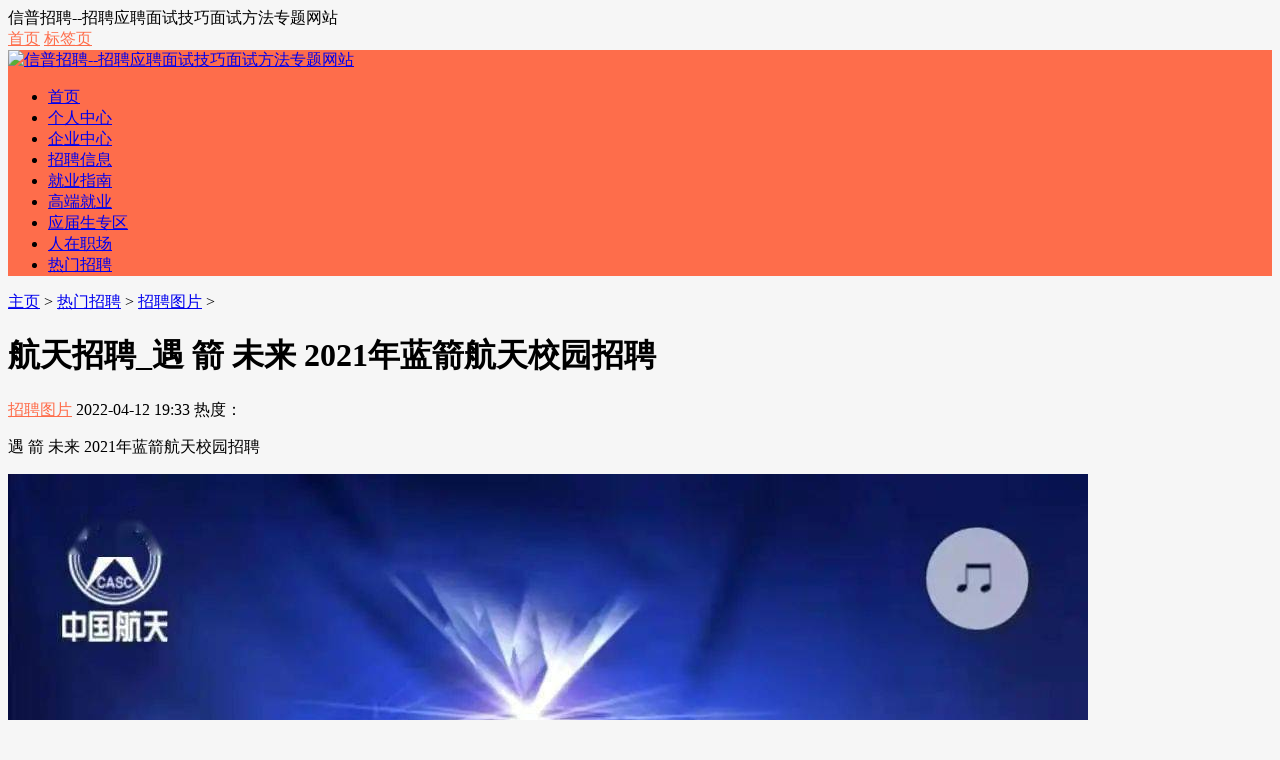

--- FILE ---
content_type: text/html; charset=utf-8
request_url: https://www.xinpuzp.com/hot/tupian/2022/0412/17835.html
body_size: 5856
content:
<!DOCTYPE html>
<html>
<head>
<meta http-equiv="Content-Type" content="text/html; charset=UTF-8" />
<meta http-equiv="Cache-Control" content="no-transform" />
<meta http-equiv="Cache-Control" content="no-siteapp" />
<meta name="applicable-device" content="pc,mobile">
<meta name="MobileOptimized" content="width"/>
<meta name="HandheldFriendly" content="true"/>
<meta name="viewport" content="width=device-width,initial-scale=1,maximum-scale=1">
<title>航天招聘_遇 箭 未来 2021年蓝箭航天校园招聘_信普招聘网</title>
<meta name="keywords" content="航天,招聘,遇,箭,未来,2021年," />
<meta name="description" content="遇 箭 未来 2021年蓝箭航天校园招聘 中国航天科技集团第十三研究所 西安招聘 航天科技集团2021届校园招聘正式开启 2017齐齐哈尔事业单位招聘人才及相关福利待遇 招聘信息 中国航天科" />
<link href="/templets/rehuati_skin/css/main.css" rel="stylesheet" type="text/css" />
<link href="/templets/rehuati_skin/css/font-awesome.min.css" rel="stylesheet" type="text/css" />
<style type="text/css">
body {
	background-color: #f6f6f6;
}
a:hover, .mcolor, .ui-banner .ui-banner-slogans li.ui-banner-slogans-current h3, .loglist li.con .des h2 i.fa, .wapost h2 i.fa, .calendar td.day a, .logcon a, #tw li p:hover {
	color: #FE6D4B;
}
.itbox h3, .loglist li.con:hover .more, #pagenavi a:hover {
	background: #FE6D4B;
}
.loglist li.con:hover, #blogsort ul li a:hover, #pagenavi a:hover, #tw li:hover i {
	border-color: #FE6D4B;
}

#topnav .tnrt a, .comment .comment-content a.fa {
	color: #FE6D4B;
}
#mainav .navbox, .ui-banner .ui-banner-arrow:hover {
	background-color: #FE6D4B;
}

.prenext{
width:48%; float:left;
}

.nextlog .prenext a{
width:90%;}

.tagsinart{
padding:5px;
height:36px;}

.tagsinart .alltags1{ 
float:left;
margin-right:5px;
color:#fa98b1;
font-weight:bold;
line-height:38px;
}

.tagsinart .alltags2{
float:left; 
}

.tagsinart .alltags2 .tags{
float:left;}

</style>
<script src="/templets/rehuati_skin/js/common_tpl.js" type="text/javascript"></script>
<script src="/templets/rehuati_skin/js/jquery-1.7.1.js" type="text/javascript"></script>
<script src="/templets/rehuati_skin/js/jquery.lazyload.min.js" type="text/javascript"></script>
<script src="/templets/rehuati_skin/js/main.js" type="text/javascript"></script>
<!--  </head>  -->
</head> 
<body>
<div id="topnav">
  <div class="wrap">
    <div class="tnlt"> 信普招聘--招聘应聘面试技巧面试方法专题网站 </div>
    <div class="tnrt">
	<a href="/" title="回到首页" ><i class="fa fa-sign-in"></i>首页</a> 
	<a href="/tags.php" ><i class="fa fa-sign-in"></i>标签页</a> 
	
	</div>
  </div>
</div>
<div id="mainav">
  <div class="navbox">
    <div class="wrap">
      <div class="mlogo"> <a href="/" title="信普招聘--招聘应聘面试技巧面试方法专题网站" class="lvxv--logowz" data-letters="信普招聘--招聘应聘面试技巧面试方法专题网站"> <img src="/templets/rehuati_skin/images/logo.png" alt="信普招聘--招聘应聘面试技巧面试方法专题网站" /> </a> </div>
      <div class="topmenu">
        <ul class="bar">
		 <li class="item common"> <a href="https://www.xinpuzp.com" >首页</a> <i class="dot"></i> </li>
		
          
          <li class="item common"> <a href="/gerenzhongxin/" >个人中心</a> <i class="dot"></i> </li>
          
          <li class="item common"> <a href="/qiyezhongxin/" >企业中心</a> <i class="dot"></i> </li>
          
          <li class="item common"> <a href="/zhaopinxinxi/" >招聘信息</a> <i class="dot"></i> </li>
          
          <li class="item common"> <a href="/jiuyezhinan/" >就业指南</a> <i class="dot"></i> </li>
          
          <li class="item common"> <a href="/gaoduanjiuye/" >高端就业</a> <i class="dot"></i> </li>
          
          <li class="item common"> <a href="/yingjieshengzhuanqu/" >应届生专区</a> <i class="dot"></i> </li>
          
          <li class="item common"> <a href="/renzaizhichang/" >人在职场</a> <i class="dot"></i> </li>
          
          <li class="item common"> <a href="/hot/" >热门招聘</a> <i class="dot"></i> </li>
          
          </li>
        </ul>
      </div>
    </div>
  </div>
  <i class="fa fa-navicon"></i> </div>

<div class="wrap">
  <div id="content">
    <div id="contentleft">
      <div class="itbox pagenow logcu"> <i class="fa fa-hand-o-right"></i><a href='/'>主页</a> > <a href='/hot/'>热门招聘</a> > <a href='/hot/tupian/'>招聘图片</a> >  </div>
      <div class="logbox">

        <h1>航天招聘_遇 箭 未来 2021年蓝箭航天校园招聘</h1>



        <div class="data"> <a href="/hot/tupian/" class="mcolor">招聘图片</a> <i class="fa fa-clock-o"></i>2022-04-12 19:33<i class="fa fa-eye"></i> 热度：<script src="/plus/count.php?view=yes&aid=17835&mid=5" type='text/javascript' language="javascript"></script>

<i class="fa fa-link"></i>

</div>
        <div class="logcon"> 
		


		<p>遇 箭 未来 2021年蓝箭航天校园招聘</p><p class='isimg'><a href='17835_2.html'><img alt="航天招聘_遇 箭 未来 2021年蓝箭航天校园招聘" src="http://p9.itc.cn/q_70/images03/20201204/a84e55c176524b67bfde645e282c1673.jpeg"/></a></p><p>中国航天科技集团第十三研究所 </p><p class='isimg'><a href='17835_2.html'><img alt="航天招聘_遇 箭 未来 2021年蓝箭航天校园招聘" src="http://p7.itc.cn/q_70/images03/20200906/8d1a90708d314a51a2e9a53be7aaaf2e.jpeg"/></a></p><p>西安招聘 航天科技集团2021届校园招聘正式开启</p><p class='isimg'><a href='17835_2.html'><img alt="航天招聘_遇 箭 未来 2021年蓝箭航天校园招聘" src="http://img.mp.itc.cn/upload/20170526/0998b4bb82f14328b6eaf872543ab9d9.jpg"/></a></p><p>2017齐齐哈尔事业单位招聘人才及相关福利待遇</p><p class='isimg'><a href='17835_2.html'><img alt="航天招聘_遇 箭 未来 2021年蓝箭航天校园招聘" src="http://5b0988e595225.cdn.sohucs.com/images/20170915/eedaf01382c54efe9a1311ee3ba49aae.jpeg"/></a></p><p>招聘信息 中国航天科工 </p><p class='isimg'><a href='17835_2.html'><img alt="航天招聘_遇 箭 未来 2021年蓝箭航天校园招聘" src="http://p7.itc.cn/q_70/images03/20201218/7d8eaded3bb74d9eb476ecb02c413fd3.jpeg"/></a></p><p>国防招聘 航天八院802所2021届招聘简章</p><p class='isimg'><a href='17835_2.html'><img alt="航天招聘_遇 箭 未来 2021年蓝箭航天校园招聘" src="http://5b0988e595225.cdn.sohucs.com/images/20180901/9a19c4cc891e4aa1aaed396e28c44a1e.jpeg"/></a></p><p>招聘 航天科技一院2019届校园招聘全面启动</p><p class='isimg'><a href='17835_2.html'><img alt="航天招聘_遇 箭 未来 2021年蓝箭航天校园招聘" src="http://5b0988e595225.cdn.sohucs.com/images/20180901/186a96c166db4a9692d823f50a03c906.jpeg"/></a></p><p>招聘 航天科技一院2019届校园招聘全面启动</p><p class='isimg'><a href='17835_2.html'><img alt="航天招聘_遇 箭 未来 2021年蓝箭航天校园招聘" src="https://p8.itc.cn/q_70/images03/20220111/188708b7aff5479da7f42c12a11b8353.png"/></a></p><p>中国航天科工集团六院601所招聘</p><p class='isimg'><a href='17835_2.html'><img alt="航天招聘_遇 箭 未来 2021年蓝箭航天校园招聘" src="http://img.mp.itc.cn/upload/20170425/e77b99b0fa7c48bc8c533f16e07843be.jpeg"/></a></p><p>航天日 说中国航天的两大支柱集团公司</p><p class='isimg'><a href='17835_2.html'><img alt="航天招聘_遇 箭 未来 2021年蓝箭航天校园招聘" src="http://5b0988e595225.cdn.sohucs.com/images/20180911/44230d41a7b14d29b0d036bf35861e2d.jpeg"/></a></p><p>中国航天科工集团第十研究院2019校园招聘 </p><p class='isimg'><a href='17835_2.html'><img alt="航天招聘_遇 箭 未来 2021年蓝箭航天校园招聘" src="http://www.chenghua.gov.cn/chqrmzfw/c144317gnsubv/2020-03/02/8cf3a351c2294275838ef1c56e62ce5b/images/d7625e5cff7e496fa96c3e65f365de94.jpg"/></a></p><p>部门动态 </p><p class='isimg'><a href='17835_2.html'><img alt="航天招聘_遇 箭 未来 2021年蓝箭航天校园招聘" src="http://p9.itc.cn/q_70/images03/20200909/fdc5233886284e6d8e0424239aea8398.gif"/></a></p><p>逐梦航天 黔 途无限 航天十院2021校园招聘正式启动</p><p class='isimg'><a href='17835_2.html'><img alt="航天招聘_遇 箭 未来 2021年蓝箭航天校园招聘" src="https://nimg.ws.126.net/?url=http://dingyue.ws.126.net/2021/1122/f8d35e52j00r2yet1004oc000xc00iam.jpg&thumbnail=650x2147483647&quality=80&type=jpg"/></a></p><p>今日正式启动 2021年西安航空 航天和军工单位专场网络招聘会</p><p class='isimg'><a href='17835_2.html'><img alt="航天招聘_遇 箭 未来 2021年蓝箭航天校园招聘" src="http://5b0988e595225.cdn.sohucs.com/images/20190906/5fcc4fe3023e47bb9788bc156f40af5c.jpeg"/></a></p><p>兰州华宇航天技术应用有限责任公司招聘公告</p><p class='isimg'><a href='17835_2.html'><img alt="航天招聘_遇 箭 未来 2021年蓝箭航天校园招聘" src="http://inews.gtimg.com/newsapp_bt/0/14440527680/1000"/></a></p><p>某航天集团二级子公司招聘办公室文员</p><p class='isimg'><a href='17835_2.html'><img alt="航天招聘_遇 箭 未来 2021年蓝箭航天校园招聘" src="http://news01.offcn.com/hu/2021/0315/20210315020803631.png"/></a></p><p>2021武汉同济航天城医院医疗卫生招聘报考条件</p><p class='isimg'><a href='17835_2.html'><img alt="航天招聘_遇 箭 未来 2021年蓝箭航天校园招聘" src="http://p9.itc.cn/q_70/images03/20200821/28640fc4a2814234b493bd70e176639e.jpeg"/></a></p><p>招聘信息 中国航天科工集团三院三十三所2021年校园招聘计划启动</p><p class='isimg'><a href='17835_2.html'><img alt="航天招聘_遇 箭 未来 2021年蓝箭航天校园招聘" src="http://5b0988e595225.cdn.sohucs.com/images/20181129/bbbfc59fdeec4af1aad3a6472288598d.jpeg"/></a></p><p>招聘 国家级陕西航天经济技术开发区 西安国家民用航天产业基地管理委员会2018年招聘公告</p><p class='isimg'><a href='17835_2.html'><img alt="航天招聘_遇 箭 未来 2021年蓝箭航天校园招聘" src="https://p6.itc.cn/q_70/images03/20210901/d80ae91f6ae24d3fbb6c8eb48fb41e49.png"/></a></p><p>招聘信息 航天三院创新研究院招聘启事2022年校园招聘</p><p class='isimg'><a href='17835_2.html'><img alt="航天招聘_遇 箭 未来 2021年蓝箭航天校园招聘" src="http://p9.itc.cn/q_70/images03/20200609/b528836ee3394e1bae5805034cbfa105.jpeg"/></a></p><p>航天信息2020届校园招聘 </p>	
	

		</div>
        <script>cambrian.render('body')</script>
		 <div class="pagess">
        <ul>
          <li><a>共3页: </a></li><li><a href='#'>上一页</a></li><li class="thisclass"><a href='#'>1</a></li><li><a href='17835_2.html'>2</a></li><li><a href='17835_3.html'>3</a></li><li><a href='17835_2.html'>下一页</a></li> 
        </ul>
        </div>
		
		<div class="tagsinart">
		<div class="alltags1">标签关键词：</div>
        <ul class="alltags2">		
          
        </ul>
        </div>
		
        <div class="imoney"> 

		  </div>
        <div class="nextlog">
		<div class="prenext">
		上一篇：<a href='/hot/tupian/2022/0412/17834.html'>安保招聘_保安招聘广告图片</a> </div>
		<div class="prenext">
          下一篇：<a href='/hot/tupian/2022/0412/17836.html'>漯河 招聘_中部城市生活指南的个人展示页</a>  </div>
		  </div>
        <div class="link-box">
          <h3>相关阅读</h3>
          <ul class="ullist4">
           
         
         
          </ul>
        </div>
        <div id="pagenavi"> </div>
        
      </div>
    </div>
    <ul id="sidebar">
  <li class="diyarea"> 
    <script src='/plus/ad_js.php?aid=3' language='javascript'></script> </li>
  <li class="rlist1">
    <h3><span>搜索</span></h3>
    <div id="logsearch">
      <form name="keyform" method="get" action="/plus/search.php">
        <input type="hidden" name="pagesize" value="20">
        <input name="q" class="search" type="text" />
        <i class="fa fa-search" onclick="$('form').submit()"></i>
      </form>
    </div>
  </li>
  <li id="blogsort">
    <h3 class="mcolor"><i class="fa fa-folder-open-o"></i><span>分类导航</span></h3>
    <ul>
      
      <li> <a href="/hot/tupian/">招聘图片<i></i></a> </li>
      
      <li> <a href="/hot/xinwen/">招聘新闻<i></i></a> </li>
      
    </ul>
  </li>
  <li class="rlist1">
    <h3><span>最新文章</span></h3>
    <ul id="newlog">
      <li><a href="/hot/tupian/2022/0713/41261.html">信控招聘_常熟理工学院新闻网</a></li>
<li><a href="/hot/tupian/2022/0713/41260.html">建设银行招聘网_2017中国建设银行校园招聘网申报名指导 图文结合</a></li>
<li><a href="/hot/tupian/2022/0713/41259.html">天津应届生招聘_天津招聘会,鑫华人力资源 ,天津应届生招聘会</a></li>
<li><a href="/hot/tupian/2022/0713/41258.html">自贡银行招聘_专科起报,自贡银行社招综合柜员启事发布</a></li>
<li><a href="/hot/tupian/2022/0713/41257.html">锅炉厂招聘_2015年邵阳锅炉制造厂招聘公告</a></li>

    </ul>
  </li>
  <li class="rlist1">
    <h3><span>热门推荐</span></h3>
    <ul id="hotlog">
      <li><i class='mcolor' >1</i><a href="/hot/tupian/2022/0621/31313.html">邢台银行招聘_贴心 邢 影不离,服务无 微 不至 网络大V组团打卡邢台银行</a></li>
<li><i class='mcolor' >2</i><a href="/hot/tupian/2022/0629/34747.html">深圳招聘技师_2017深圳事业单位考情分析</a></li>
<li><i class='mcolor' >3</i><a href="/hot/tupian/2022/0407/11752.html">新余招聘_2019年新余市招聘655名中小学教师,明日开始调剂</a></li>
<li><i  >4</i><a href="/hot/tupian/2022/0621/31205.html">青海招聘考试_青海教师招聘网 青海中小学 幼儿教师招聘考试网 青海教师招聘培训班 机构 中公网校</a></li>
<li><i  >5</i><a href="/hot/tupian/2022/0514/24279.html">招聘自我评价_2015银行校园招聘网申指导 自我评价</a></li>

    </ul>
  </li>

      <li class="rlist1">
    <h3><span>热门标签</span></h3>
    <ul id="randlog">
      
      <li class="tags"><a href="/tags/%E4%B8%89%E6%9C%AC%E9%99%A2%E6%A0%A1.html">三本院校</a></li>
      
      <li class="tags"><a href="/tags/%E5%AE%9E%E4%BD%93%E5%88%9B%E4%B8%9A%E8%80%85.html">实体创业者</a></li>
      
      <li class="tags"><a href="/tags/%E4%BD%8E%E5%B0%B1%E4%B8%9A%E7%8E%87.html">低就业率</a></li>
      
      <li class="tags"><a href="/tags/%E5%AD%A6%E9%99%A2.html">学院</a></li>
      
      <li class="tags"><a href="/tags/%E9%87%91%E8%9E%8D.html">金融</a></li>
      
      <li class="tags"><a href="/tags/%E5%BF%A0%E5%91%8A.html">忠告</a></li>
      
      <li class="tags"><a href="/tags/%E6%96%B9%E6%A1%88.html">方案</a></li>
      
      <li class="tags"><a href="/tags/%E5%86%B3%E5%AE%9A.html">决定</a></li>
      
      <li class="tags"><a href="/tags/%E7%99%BD%E9%A2%86.html">白领</a></li>
      
      <li class="tags"><a href="/tags/%E8%84%9A%E8%B8%9D.html">脚踝</a></li>
      
      <li class="tags"><a href="/tags/%E6%96%B0%E7%94%9F%E4%BB%A3.html">新生代</a></li>
      
      <li class="tags"><a href="/tags/%E4%B8%93%E4%B8%9A.html">专业</a></li>
      
      <li class="tags"><a href="/tags/%E6%89%93%E6%8B%BC.html">打拼</a></li>
      
      <li class="tags"><a href="/tags/%E4%B8%BB%E8%80%83%E5%AE%98.html">主考官</a></li>
      
      <li class="tags"><a href="/tags/%E7%A7%91%E6%8A%80%E4%BC%81%E4%B8%9A.html">科技企业</a></li>
      
      <li class="tags"><a href="/tags/%E9%9D%A2%E8%AF%95%E5%BF%83%E7%90%86.html">面试心理</a></li>
      
      <li class="tags"><a href="/tags/%E7%A7%92%E6%9D%80.html">秒杀</a></li>
      
      <li class="tags"><a href="/tags/%E6%98%A5%E6%8B%9B.html">春招</a></li>
      
      <li class="tags"><a href="/tags/%E6%97%B7%E5%B7%A5.html">旷工</a></li>
      
      <li class="tags"><a href="/tags/%E6%AD%A5%E5%85%A5%E8%81%8C%E5%9C%BA.html">步入职场</a></li>
      
      <li class="tags"><a href="/tags/%E5%91%98%E5%B7%A5.html">员工</a></li>
      
      <li class="tags"><a href="/tags/%E7%94%B3%E8%AF%B7%E5%8A%B3%E5%8A%A8%E4%BB%B2%E8%A3%81.html">申请劳动仲裁</a></li>
      
      <li class="tags"><a href="/tags/%E6%89%AB%E7%9B%B2%E8%B4%B4.html">扫盲贴</a></li>
      
      <li class="tags"><a href="/tags/%E5%A5%BD%E4%BA%8B.html">好事</a></li>
      
      <li class="tags"><a href="/tags/%E4%BD%A0%E8%81%8C%E5%9C%BA%E7%9B%AE%E6%A0%87.html">你职场目标</a></li>
      
    </ul>
  </li>
  
  
</ul>
<!--end #siderbar--> 
  </div>
  <!--end #content--> 
</div>
<!--end wrap-->
<div id="footerbar">
<div class="wrap">
  <p><p><script type="text/javascript">
var _bdhmProtocol = (("https:" == document.location.protocol) ? " https://" : " http://");
document.write(unescape("%3Cscript src=" + _bdhmProtocol + "hm.baidu.com/h.js%3F709e7479a3c46ee6676e1d6e2eafbb5d type=text/javascript%3E%3C/script%3E"));
</script>
<script charset="UTF-8" id="LA_COLLECT" src="//sdk.51.la/js-sdk-pro.min.js"></script>
<script>LA.init({id:"3KN7Qr1EursJq8pq",ck:"3KN7Qr1EursJq8pq"})</script>
</P>&nbsp;备案号：<a rel="nofollow" href="http://www.miibeian.gov.cn" target="_blank" rel="nofollow">沪ICP备13004700号-1</a></p>
  <p></p>
 



  </div>
</div>
<!--end #footerbar-->
<div id="backtop"><span class="fa fa-space-shuttle fa-rotate-270"></span></div>

<script src="/plus/ajax_sh.php" type='text/javascript' language="javascript"></script>

</body>
</html>